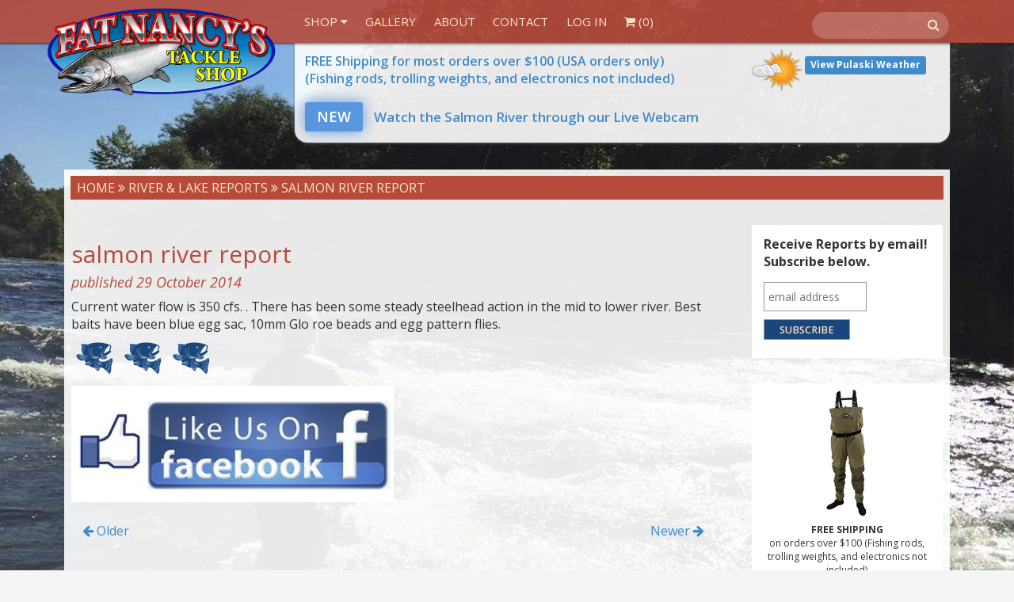

--- FILE ---
content_type: text/html; charset=utf-8
request_url: https://fatnancystackle.com/blogs/river-report/15601129-salmon-river-report
body_size: 18219
content:
<!DOCTYPE html>
<html lang="en" prefix="og: http://ogp.me/ns#">
<head>


<script>(function(w,d,s,l,i){w[l]=w[l]||[];w[l].push({'gtm.start':
new Date().getTime(),event:'gtm.js'});var f=d.getElementsByTagName(s)[0],
j=d.createElement(s),dl=l!='dataLayer'?'&l='+l:'';j.async=true;j.src=
'https://www.googletagmanager.com/gtm.js?id='+i+dl;f.parentNode.insertBefore(j,f);
})(window,document,'script','dataLayer','GTM-M3JLXJS');</script>
<!-- Google tag (gtag.js) -->
<script async src="https://www.googletagmanager.com/gtag/js?id=G-34XKVH71Y0"></script>
<script>
  window.dataLayer = window.dataLayer || [];
  function gtag(){dataLayer.push(arguments);}
  gtag('js', new Date());

  gtag('config', 'G-34XKVH71Y0');
</script>
  <script async src="https://pagead2.googlesyndication.com/pagead/js/adsbygoogle.js?client=ca-pub-5670354715228257" crossorigin="anonymous"></script>
  <meta charset="utf-8">
  <meta name="google-site-verification" content="SfemVNNlO5udn6QxqTn_Qqalv-wMxkmEVLSI_WM16U4" />
  <meta name="viewport" content="width=device-width, initial-scale=1.0">
  <meta name="author" content="Fat Nancy&#39;s Tackle Shop">

  


  <link rel="apple-touch-icon" sizes="57x57" href="//fatnancystackle.com/cdn/shop/t/35/assets/apple-touch-icon-57x57.png?v=18359252710273668931716912610">
<link rel="apple-touch-icon" sizes="114x114" href="//fatnancystackle.com/cdn/shop/t/35/assets/apple-touch-icon-114x114.png?v=179353895988179661401716912610">
<link rel="apple-touch-icon" sizes="72x72" href="//fatnancystackle.com/cdn/shop/t/35/assets/apple-touch-icon-72x72.png?v=108585717239213280081716912610">
<link rel="apple-touch-icon" sizes="144x144" href="//fatnancystackle.com/cdn/shop/t/35/assets/apple-touch-icon-144x144.png?v=139770609767793844731716912610">
<link rel="apple-touch-icon" sizes="60x60" href="//fatnancystackle.com/cdn/shop/t/35/assets/apple-touch-icon-60x60.png?v=178445539540448010491716912610">
<link rel="apple-touch-icon" sizes="120x120" href="//fatnancystackle.com/cdn/shop/t/35/assets/apple-touch-icon-120x120.png?v=181354530048975551911716912610">
<link rel="apple-touch-icon" sizes="76x76" href="//fatnancystackle.com/cdn/shop/t/35/assets/apple-touch-icon-76x76.png?v=116925578861929427751716912610">
<link rel="apple-touch-icon" sizes="152x152" href="//fatnancystackle.com/cdn/shop/t/35/assets/apple-touch-icon-152x152.png?v=159266299200975207461716912610">
<link rel="icon" type="image/png" href="//fatnancystackle.com/cdn/shop/t/35/assets/favicon-196x196.png?v=126361315684402644521716912610" sizes="196x196">
<link rel="icon" type="image/png" href="//fatnancystackle.com/cdn/shop/t/35/assets/favicon-160x160.png?v=90339998717053210591716912610" sizes="160x160">
<link rel="icon" type="image/png" href="//fatnancystackle.com/cdn/shop/t/35/assets/favicon-96x96.png?v=83042416107270008021716912610" sizes="96x96">
<link rel="icon" type="image/png" href="//fatnancystackle.com/cdn/shop/t/35/assets/favicon-16x16.png?v=98501029371508053151716912610" sizes="16x16">
<link rel="icon" type="image/png" href="//fatnancystackle.com/cdn/shop/t/35/assets/favicon-32x32.png?v=55101084617738906231716912610" sizes="32x32">
<meta name="msapplication-TileColor" content="#ffffff">
<meta name="msapplication-TileImage" content="//fatnancystackle.com/cdn/shop/t/35/assets/mstile-144x144.png?v=128299739838753930411716912610">
  <!-- Bootstrap Core CSS -->
  <link href="//fatnancystackle.com/cdn/shop/t/35/assets/css-bootstrap-min.css?v=65856731416944377841716912610" rel="stylesheet">
  <link href="//fatnancystackle.com/cdn/shop/t/35/assets/font-awesome.min.css?v=115556826178474109261716912610" rel="stylesheet">
  <link href="//fatnancystackle.com/cdn/shop/t/35/assets/css-bs4sf.css?v=99040560672694217921769187772" rel="stylesheet">
  <link href="//fatnancystackle.com/cdn/shop/t/35/assets/custom-styles.css?v=84371117586655042441769187771" rel="stylesheet">
  <link href="//fatnancystackle.com/cdn/shop/t/35/assets/magnific-popup.css?v=35718351722998551711716912610" rel="stylesheet">
  
  <!-- HTML5 shim and Respond.js support for HTML5 elements and media queries -->
  <!--[if lt IE 9]>
    <script src="//fatnancystackle.com/cdn/shop/t/35/assets/js-html5shiv-min.js?v=150436513133007297141716912610"></script>
    <script src="//fatnancystackle.com/cdn/shop/t/35/assets/js-respond-min.js?v=151478141968770599931716912610"></script>
    <link href="//fatnancystackle.com/cdn/shop/t/35/assets/respond-proxy.html" id="respond-proxy" rel="respond-proxy" />
    
    <link href="https://fatnancystackle.com/search?q=655d705e2fb80f9478f4ee9e14c73664" id="respond-redirect" rel="respond-redirect" />
    <script src="https://fatnancystackle.com/search?q=655d705e2fb80f9478f4ee9e14c73664" type="text/javascript"></script>
  <![endif]-->
  
  
  <!-- Google Fonts -->  
  <link href='https://fonts.googleapis.com/css?family=Open+Sans:400,400italic,700,700italic,600' rel='stylesheet' type='text/css'>
  
  
  <script src="//fatnancystackle.com/cdn/shop/t/35/assets/js-jquery-min.js?v=91365940753195949681716912610" type="text/javascript"></script>
  
  

  <script>window.performance && window.performance.mark && window.performance.mark('shopify.content_for_header.start');</script><meta name="google-site-verification" content="I_sufBA28KUHcuqPt58rOcs6AEK1K-VAD-n32hRyEwY">
<meta name="facebook-domain-verification" content="hrxrcbm2o09593lj2p5nz4gllls8n3">
<meta name="facebook-domain-verification" content="xoh2hfftm6dzkpxh7p8qx077xd5icx">
<meta name="facebook-domain-verification" content="e2dbjdfxy4b6k4afqec0dgzbs0cwam">
<meta name="facebook-domain-verification" content="hrxrcbm2o09593lj2p5nz4gllls8n3">
<meta id="shopify-digital-wallet" name="shopify-digital-wallet" content="/3217745/digital_wallets/dialog">
<meta name="shopify-checkout-api-token" content="11748de91a0ba96416ecaf02dae788c8">
<meta id="in-context-paypal-metadata" data-shop-id="3217745" data-venmo-supported="true" data-environment="production" data-locale="en_US" data-paypal-v4="true" data-currency="USD">
<link rel="alternate" type="application/atom+xml" title="Feed" href="/blogs/river-report.atom" />
<script async="async" src="/checkouts/internal/preloads.js?locale=en-US"></script>
<script id="shopify-features" type="application/json">{"accessToken":"11748de91a0ba96416ecaf02dae788c8","betas":["rich-media-storefront-analytics"],"domain":"fatnancystackle.com","predictiveSearch":true,"shopId":3217745,"locale":"en"}</script>
<script>var Shopify = Shopify || {};
Shopify.shop = "fatnancytackle.myshopify.com";
Shopify.locale = "en";
Shopify.currency = {"active":"USD","rate":"1.0"};
Shopify.country = "US";
Shopify.theme = {"name":"5\/24 - Updated Contact Form","id":126626922539,"schema_name":null,"schema_version":null,"theme_store_id":null,"role":"main"};
Shopify.theme.handle = "null";
Shopify.theme.style = {"id":null,"handle":null};
Shopify.cdnHost = "fatnancystackle.com/cdn";
Shopify.routes = Shopify.routes || {};
Shopify.routes.root = "/";</script>
<script type="module">!function(o){(o.Shopify=o.Shopify||{}).modules=!0}(window);</script>
<script>!function(o){function n(){var o=[];function n(){o.push(Array.prototype.slice.apply(arguments))}return n.q=o,n}var t=o.Shopify=o.Shopify||{};t.loadFeatures=n(),t.autoloadFeatures=n()}(window);</script>
<script id="shop-js-analytics" type="application/json">{"pageType":"article"}</script>
<script defer="defer" async type="module" src="//fatnancystackle.com/cdn/shopifycloud/shop-js/modules/v2/client.init-shop-cart-sync_BN7fPSNr.en.esm.js"></script>
<script defer="defer" async type="module" src="//fatnancystackle.com/cdn/shopifycloud/shop-js/modules/v2/chunk.common_Cbph3Kss.esm.js"></script>
<script defer="defer" async type="module" src="//fatnancystackle.com/cdn/shopifycloud/shop-js/modules/v2/chunk.modal_DKumMAJ1.esm.js"></script>
<script type="module">
  await import("//fatnancystackle.com/cdn/shopifycloud/shop-js/modules/v2/client.init-shop-cart-sync_BN7fPSNr.en.esm.js");
await import("//fatnancystackle.com/cdn/shopifycloud/shop-js/modules/v2/chunk.common_Cbph3Kss.esm.js");
await import("//fatnancystackle.com/cdn/shopifycloud/shop-js/modules/v2/chunk.modal_DKumMAJ1.esm.js");

  window.Shopify.SignInWithShop?.initShopCartSync?.({"fedCMEnabled":true,"windoidEnabled":true});

</script>
<script id="__st">var __st={"a":3217745,"offset":-18000,"reqid":"d990418c-41d4-4a3d-badc-d4597a30421e-1769931623","pageurl":"fatnancystackle.com\/blogs\/river-report\/15601129-salmon-river-report","s":"articles-15601129","u":"3cbadfaab343","p":"article","rtyp":"article","rid":15601129};</script>
<script>window.ShopifyPaypalV4VisibilityTracking = true;</script>
<script id="captcha-bootstrap">!function(){'use strict';const t='contact',e='account',n='new_comment',o=[[t,t],['blogs',n],['comments',n],[t,'customer']],c=[[e,'customer_login'],[e,'guest_login'],[e,'recover_customer_password'],[e,'create_customer']],r=t=>t.map((([t,e])=>`form[action*='/${t}']:not([data-nocaptcha='true']) input[name='form_type'][value='${e}']`)).join(','),a=t=>()=>t?[...document.querySelectorAll(t)].map((t=>t.form)):[];function s(){const t=[...o],e=r(t);return a(e)}const i='password',u='form_key',d=['recaptcha-v3-token','g-recaptcha-response','h-captcha-response',i],f=()=>{try{return window.sessionStorage}catch{return}},m='__shopify_v',_=t=>t.elements[u];function p(t,e,n=!1){try{const o=window.sessionStorage,c=JSON.parse(o.getItem(e)),{data:r}=function(t){const{data:e,action:n}=t;return t[m]||n?{data:e,action:n}:{data:t,action:n}}(c);for(const[e,n]of Object.entries(r))t.elements[e]&&(t.elements[e].value=n);n&&o.removeItem(e)}catch(o){console.error('form repopulation failed',{error:o})}}const l='form_type',E='cptcha';function T(t){t.dataset[E]=!0}const w=window,h=w.document,L='Shopify',v='ce_forms',y='captcha';let A=!1;((t,e)=>{const n=(g='f06e6c50-85a8-45c8-87d0-21a2b65856fe',I='https://cdn.shopify.com/shopifycloud/storefront-forms-hcaptcha/ce_storefront_forms_captcha_hcaptcha.v1.5.2.iife.js',D={infoText:'Protected by hCaptcha',privacyText:'Privacy',termsText:'Terms'},(t,e,n)=>{const o=w[L][v],c=o.bindForm;if(c)return c(t,g,e,D).then(n);var r;o.q.push([[t,g,e,D],n]),r=I,A||(h.body.append(Object.assign(h.createElement('script'),{id:'captcha-provider',async:!0,src:r})),A=!0)});var g,I,D;w[L]=w[L]||{},w[L][v]=w[L][v]||{},w[L][v].q=[],w[L][y]=w[L][y]||{},w[L][y].protect=function(t,e){n(t,void 0,e),T(t)},Object.freeze(w[L][y]),function(t,e,n,w,h,L){const[v,y,A,g]=function(t,e,n){const i=e?o:[],u=t?c:[],d=[...i,...u],f=r(d),m=r(i),_=r(d.filter((([t,e])=>n.includes(e))));return[a(f),a(m),a(_),s()]}(w,h,L),I=t=>{const e=t.target;return e instanceof HTMLFormElement?e:e&&e.form},D=t=>v().includes(t);t.addEventListener('submit',(t=>{const e=I(t);if(!e)return;const n=D(e)&&!e.dataset.hcaptchaBound&&!e.dataset.recaptchaBound,o=_(e),c=g().includes(e)&&(!o||!o.value);(n||c)&&t.preventDefault(),c&&!n&&(function(t){try{if(!f())return;!function(t){const e=f();if(!e)return;const n=_(t);if(!n)return;const o=n.value;o&&e.removeItem(o)}(t);const e=Array.from(Array(32),(()=>Math.random().toString(36)[2])).join('');!function(t,e){_(t)||t.append(Object.assign(document.createElement('input'),{type:'hidden',name:u})),t.elements[u].value=e}(t,e),function(t,e){const n=f();if(!n)return;const o=[...t.querySelectorAll(`input[type='${i}']`)].map((({name:t})=>t)),c=[...d,...o],r={};for(const[a,s]of new FormData(t).entries())c.includes(a)||(r[a]=s);n.setItem(e,JSON.stringify({[m]:1,action:t.action,data:r}))}(t,e)}catch(e){console.error('failed to persist form',e)}}(e),e.submit())}));const S=(t,e)=>{t&&!t.dataset[E]&&(n(t,e.some((e=>e===t))),T(t))};for(const o of['focusin','change'])t.addEventListener(o,(t=>{const e=I(t);D(e)&&S(e,y())}));const B=e.get('form_key'),M=e.get(l),P=B&&M;t.addEventListener('DOMContentLoaded',(()=>{const t=y();if(P)for(const e of t)e.elements[l].value===M&&p(e,B);[...new Set([...A(),...v().filter((t=>'true'===t.dataset.shopifyCaptcha))])].forEach((e=>S(e,t)))}))}(h,new URLSearchParams(w.location.search),n,t,e,['guest_login'])})(!0,!0)}();</script>
<script integrity="sha256-4kQ18oKyAcykRKYeNunJcIwy7WH5gtpwJnB7kiuLZ1E=" data-source-attribution="shopify.loadfeatures" defer="defer" src="//fatnancystackle.com/cdn/shopifycloud/storefront/assets/storefront/load_feature-a0a9edcb.js" crossorigin="anonymous"></script>
<script data-source-attribution="shopify.dynamic_checkout.dynamic.init">var Shopify=Shopify||{};Shopify.PaymentButton=Shopify.PaymentButton||{isStorefrontPortableWallets:!0,init:function(){window.Shopify.PaymentButton.init=function(){};var t=document.createElement("script");t.src="https://fatnancystackle.com/cdn/shopifycloud/portable-wallets/latest/portable-wallets.en.js",t.type="module",document.head.appendChild(t)}};
</script>
<script data-source-attribution="shopify.dynamic_checkout.buyer_consent">
  function portableWalletsHideBuyerConsent(e){var t=document.getElementById("shopify-buyer-consent"),n=document.getElementById("shopify-subscription-policy-button");t&&n&&(t.classList.add("hidden"),t.setAttribute("aria-hidden","true"),n.removeEventListener("click",e))}function portableWalletsShowBuyerConsent(e){var t=document.getElementById("shopify-buyer-consent"),n=document.getElementById("shopify-subscription-policy-button");t&&n&&(t.classList.remove("hidden"),t.removeAttribute("aria-hidden"),n.addEventListener("click",e))}window.Shopify?.PaymentButton&&(window.Shopify.PaymentButton.hideBuyerConsent=portableWalletsHideBuyerConsent,window.Shopify.PaymentButton.showBuyerConsent=portableWalletsShowBuyerConsent);
</script>
<script data-source-attribution="shopify.dynamic_checkout.cart.bootstrap">document.addEventListener("DOMContentLoaded",(function(){function t(){return document.querySelector("shopify-accelerated-checkout-cart, shopify-accelerated-checkout")}if(t())Shopify.PaymentButton.init();else{new MutationObserver((function(e,n){t()&&(Shopify.PaymentButton.init(),n.disconnect())})).observe(document.body,{childList:!0,subtree:!0})}}));
</script>
<link id="shopify-accelerated-checkout-styles" rel="stylesheet" media="screen" href="https://fatnancystackle.com/cdn/shopifycloud/portable-wallets/latest/accelerated-checkout-backwards-compat.css" crossorigin="anonymous">
<style id="shopify-accelerated-checkout-cart">
        #shopify-buyer-consent {
  margin-top: 1em;
  display: inline-block;
  width: 100%;
}

#shopify-buyer-consent.hidden {
  display: none;
}

#shopify-subscription-policy-button {
  background: none;
  border: none;
  padding: 0;
  text-decoration: underline;
  font-size: inherit;
  cursor: pointer;
}

#shopify-subscription-policy-button::before {
  box-shadow: none;
}

      </style>

<script>window.performance && window.performance.mark && window.performance.mark('shopify.content_for_header.end');</script>

  <!-- Include Main SEO Tags -->
  
<title>
salmon river report &ndash; Fat Nancy&#39;s Tackle Shop
</title>

<meta name="description" content="Current water flow is 350 cfs. . There has been some steady steelhead action in the mid to lower river. Best baits have been blue egg sac, 10mm Glo roe beads and egg pattern flies." />

<link rel="canonical" href="https://fatnancystackle.com/blogs/river-report/15601129-salmon-river-report" />


  <!-- Include Open Graph Meta Tags -->
  

  <meta property="og:type" content="article" />
  <meta property="og:url" content="https://fatnancystackle.com/blogs/river-report/15601129-salmon-river-report" />
  <meta property="og:title" content="salmon river report" />
  <meta property="og:description" content="Current water flow is 350 cfs. . There has been some steady steelhead action in the mid to lower river. Best baits have been blue egg sac, 10mm Glo roe beads and egg pattern flies." />
  <meta property="article:published_time" content="2014-10-29T11:29:00Z" />
  
  <meta property="article:tag" content="1 Fish" />
  
  <meta property="article:tag" content="2 Fish" />
  
  <meta property="article:tag" content="3 Fish" />
  
  

<meta property="og:site_name" content="Fat Nancy&#39;s Tackle Shop" />


  <!-- Conditionally include Shopify's required customer Javascript on customer pages. -->
  <!-- Needs to be in the head because Shopify's code assumes it's available in the body. -->
  

 

	
    

  
  <!--MAilchimp signup form--->
  <link href="//cdn-images.mailchimp.com/embedcode/slim-081711.css" rel="stylesheet" type="text/css">
<style type="text/css">
  #mc_embed_signup{background:none; text-align: right; clear:left; font:14px Helvetica,Arial,sans-serif; }
	/* Add your own MailChimp form style overrides in your site stylesheet or in this style block.
	   We recommend moving this block and the preceding CSS link to the HEAD of your HTML file. */
  
</style>

  
<!-- Added by Yahoo Commerce Central. DO NOT REMOVE/EDIT -->
<meta name="google-site-verification" content="MfT3T1u_VHbY1QHrfhk7aNQVANybsbfsTA2QIT_5o2s" />
<script type="text/javascript">
(function (d, w) {
  var x = d.getElementsByTagName('SCRIPT')[0], g = d.createElement('SCRIPT'); 
  g.type = 'text/javascript';
  g.async = true;
  g.src = ('https:' == d.location.protocol ? 'https://ssl' : 'http://www') + '.google-analytics.com/ga.js';
  x.parentNode.insertBefore(g, x);
}(document, window));
</script>
<!-- End of addition by Yahoo Commerce Central. DO NOT REMOVE/EDIT -->
  
<!-- Crazy Egg Recording Code 9/20/2017 Remove by 10/2/2017 -->
<script type="text/javascript">
setTimeout(function(){var a=document.createElement("script");
var b=document.getElementsByTagName("script")[0];
a.src=document.location.protocol+"//script.crazyegg.com/pages/scripts/0024/4412.js";
a.async=true;a.type="text/javascript";b.parentNode.insertBefore(a,b)}, 1);
</script>
<!---end of crazy egg recording code--->
<script src="//staticxx.s3.amazonaws.com/aio_stats_lib_v1.min.js?v=1.0"></script>
  
<!--- SALMON RIVER LIVE STREAM PAGE CUSTOM CSS -->



<!--- END SALMON RIVER LIVE STREAM PAGE CUSTOM CSS --->  
<meta property="og:image" content="https://cdn.shopify.com/s/files/1/0321/7745/files/logo_navbar_image_f2a28056-aa9c-429f-8da2-81d506addb1b.png?height=628&pad_color=fff&v=1613158517&width=1200" />
<meta property="og:image:secure_url" content="https://cdn.shopify.com/s/files/1/0321/7745/files/logo_navbar_image_f2a28056-aa9c-429f-8da2-81d506addb1b.png?height=628&pad_color=fff&v=1613158517&width=1200" />
<meta property="og:image:width" content="1200" />
<meta property="og:image:height" content="628" />
<link href="https://monorail-edge.shopifysvc.com" rel="dns-prefetch">
<script>(function(){if ("sendBeacon" in navigator && "performance" in window) {try {var session_token_from_headers = performance.getEntriesByType('navigation')[0].serverTiming.find(x => x.name == '_s').description;} catch {var session_token_from_headers = undefined;}var session_cookie_matches = document.cookie.match(/_shopify_s=([^;]*)/);var session_token_from_cookie = session_cookie_matches && session_cookie_matches.length === 2 ? session_cookie_matches[1] : "";var session_token = session_token_from_headers || session_token_from_cookie || "";function handle_abandonment_event(e) {var entries = performance.getEntries().filter(function(entry) {return /monorail-edge.shopifysvc.com/.test(entry.name);});if (!window.abandonment_tracked && entries.length === 0) {window.abandonment_tracked = true;var currentMs = Date.now();var navigation_start = performance.timing.navigationStart;var payload = {shop_id: 3217745,url: window.location.href,navigation_start,duration: currentMs - navigation_start,session_token,page_type: "article"};window.navigator.sendBeacon("https://monorail-edge.shopifysvc.com/v1/produce", JSON.stringify({schema_id: "online_store_buyer_site_abandonment/1.1",payload: payload,metadata: {event_created_at_ms: currentMs,event_sent_at_ms: currentMs}}));}}window.addEventListener('pagehide', handle_abandonment_event);}}());</script>
<script id="web-pixels-manager-setup">(function e(e,d,r,n,o){if(void 0===o&&(o={}),!Boolean(null===(a=null===(i=window.Shopify)||void 0===i?void 0:i.analytics)||void 0===a?void 0:a.replayQueue)){var i,a;window.Shopify=window.Shopify||{};var t=window.Shopify;t.analytics=t.analytics||{};var s=t.analytics;s.replayQueue=[],s.publish=function(e,d,r){return s.replayQueue.push([e,d,r]),!0};try{self.performance.mark("wpm:start")}catch(e){}var l=function(){var e={modern:/Edge?\/(1{2}[4-9]|1[2-9]\d|[2-9]\d{2}|\d{4,})\.\d+(\.\d+|)|Firefox\/(1{2}[4-9]|1[2-9]\d|[2-9]\d{2}|\d{4,})\.\d+(\.\d+|)|Chrom(ium|e)\/(9{2}|\d{3,})\.\d+(\.\d+|)|(Maci|X1{2}).+ Version\/(15\.\d+|(1[6-9]|[2-9]\d|\d{3,})\.\d+)([,.]\d+|)( \(\w+\)|)( Mobile\/\w+|) Safari\/|Chrome.+OPR\/(9{2}|\d{3,})\.\d+\.\d+|(CPU[ +]OS|iPhone[ +]OS|CPU[ +]iPhone|CPU IPhone OS|CPU iPad OS)[ +]+(15[._]\d+|(1[6-9]|[2-9]\d|\d{3,})[._]\d+)([._]\d+|)|Android:?[ /-](13[3-9]|1[4-9]\d|[2-9]\d{2}|\d{4,})(\.\d+|)(\.\d+|)|Android.+Firefox\/(13[5-9]|1[4-9]\d|[2-9]\d{2}|\d{4,})\.\d+(\.\d+|)|Android.+Chrom(ium|e)\/(13[3-9]|1[4-9]\d|[2-9]\d{2}|\d{4,})\.\d+(\.\d+|)|SamsungBrowser\/([2-9]\d|\d{3,})\.\d+/,legacy:/Edge?\/(1[6-9]|[2-9]\d|\d{3,})\.\d+(\.\d+|)|Firefox\/(5[4-9]|[6-9]\d|\d{3,})\.\d+(\.\d+|)|Chrom(ium|e)\/(5[1-9]|[6-9]\d|\d{3,})\.\d+(\.\d+|)([\d.]+$|.*Safari\/(?![\d.]+ Edge\/[\d.]+$))|(Maci|X1{2}).+ Version\/(10\.\d+|(1[1-9]|[2-9]\d|\d{3,})\.\d+)([,.]\d+|)( \(\w+\)|)( Mobile\/\w+|) Safari\/|Chrome.+OPR\/(3[89]|[4-9]\d|\d{3,})\.\d+\.\d+|(CPU[ +]OS|iPhone[ +]OS|CPU[ +]iPhone|CPU IPhone OS|CPU iPad OS)[ +]+(10[._]\d+|(1[1-9]|[2-9]\d|\d{3,})[._]\d+)([._]\d+|)|Android:?[ /-](13[3-9]|1[4-9]\d|[2-9]\d{2}|\d{4,})(\.\d+|)(\.\d+|)|Mobile Safari.+OPR\/([89]\d|\d{3,})\.\d+\.\d+|Android.+Firefox\/(13[5-9]|1[4-9]\d|[2-9]\d{2}|\d{4,})\.\d+(\.\d+|)|Android.+Chrom(ium|e)\/(13[3-9]|1[4-9]\d|[2-9]\d{2}|\d{4,})\.\d+(\.\d+|)|Android.+(UC? ?Browser|UCWEB|U3)[ /]?(15\.([5-9]|\d{2,})|(1[6-9]|[2-9]\d|\d{3,})\.\d+)\.\d+|SamsungBrowser\/(5\.\d+|([6-9]|\d{2,})\.\d+)|Android.+MQ{2}Browser\/(14(\.(9|\d{2,})|)|(1[5-9]|[2-9]\d|\d{3,})(\.\d+|))(\.\d+|)|K[Aa][Ii]OS\/(3\.\d+|([4-9]|\d{2,})\.\d+)(\.\d+|)/},d=e.modern,r=e.legacy,n=navigator.userAgent;return n.match(d)?"modern":n.match(r)?"legacy":"unknown"}(),u="modern"===l?"modern":"legacy",c=(null!=n?n:{modern:"",legacy:""})[u],f=function(e){return[e.baseUrl,"/wpm","/b",e.hashVersion,"modern"===e.buildTarget?"m":"l",".js"].join("")}({baseUrl:d,hashVersion:r,buildTarget:u}),m=function(e){var d=e.version,r=e.bundleTarget,n=e.surface,o=e.pageUrl,i=e.monorailEndpoint;return{emit:function(e){var a=e.status,t=e.errorMsg,s=(new Date).getTime(),l=JSON.stringify({metadata:{event_sent_at_ms:s},events:[{schema_id:"web_pixels_manager_load/3.1",payload:{version:d,bundle_target:r,page_url:o,status:a,surface:n,error_msg:t},metadata:{event_created_at_ms:s}}]});if(!i)return console&&console.warn&&console.warn("[Web Pixels Manager] No Monorail endpoint provided, skipping logging."),!1;try{return self.navigator.sendBeacon.bind(self.navigator)(i,l)}catch(e){}var u=new XMLHttpRequest;try{return u.open("POST",i,!0),u.setRequestHeader("Content-Type","text/plain"),u.send(l),!0}catch(e){return console&&console.warn&&console.warn("[Web Pixels Manager] Got an unhandled error while logging to Monorail."),!1}}}}({version:r,bundleTarget:l,surface:e.surface,pageUrl:self.location.href,monorailEndpoint:e.monorailEndpoint});try{o.browserTarget=l,function(e){var d=e.src,r=e.async,n=void 0===r||r,o=e.onload,i=e.onerror,a=e.sri,t=e.scriptDataAttributes,s=void 0===t?{}:t,l=document.createElement("script"),u=document.querySelector("head"),c=document.querySelector("body");if(l.async=n,l.src=d,a&&(l.integrity=a,l.crossOrigin="anonymous"),s)for(var f in s)if(Object.prototype.hasOwnProperty.call(s,f))try{l.dataset[f]=s[f]}catch(e){}if(o&&l.addEventListener("load",o),i&&l.addEventListener("error",i),u)u.appendChild(l);else{if(!c)throw new Error("Did not find a head or body element to append the script");c.appendChild(l)}}({src:f,async:!0,onload:function(){if(!function(){var e,d;return Boolean(null===(d=null===(e=window.Shopify)||void 0===e?void 0:e.analytics)||void 0===d?void 0:d.initialized)}()){var d=window.webPixelsManager.init(e)||void 0;if(d){var r=window.Shopify.analytics;r.replayQueue.forEach((function(e){var r=e[0],n=e[1],o=e[2];d.publishCustomEvent(r,n,o)})),r.replayQueue=[],r.publish=d.publishCustomEvent,r.visitor=d.visitor,r.initialized=!0}}},onerror:function(){return m.emit({status:"failed",errorMsg:"".concat(f," has failed to load")})},sri:function(e){var d=/^sha384-[A-Za-z0-9+/=]+$/;return"string"==typeof e&&d.test(e)}(c)?c:"",scriptDataAttributes:o}),m.emit({status:"loading"})}catch(e){m.emit({status:"failed",errorMsg:(null==e?void 0:e.message)||"Unknown error"})}}})({shopId: 3217745,storefrontBaseUrl: "https://fatnancystackle.com",extensionsBaseUrl: "https://extensions.shopifycdn.com/cdn/shopifycloud/web-pixels-manager",monorailEndpoint: "https://monorail-edge.shopifysvc.com/unstable/produce_batch",surface: "storefront-renderer",enabledBetaFlags: ["2dca8a86"],webPixelsConfigList: [{"id":"255164459","configuration":"{\"config\":\"{\\\"pixel_id\\\":\\\"AW-622074879\\\",\\\"target_country\\\":\\\"US\\\",\\\"gtag_events\\\":[{\\\"type\\\":\\\"begin_checkout\\\",\\\"action_label\\\":\\\"AW-622074879\\\/xjOLCKvVytQBEP-30KgC\\\"},{\\\"type\\\":\\\"search\\\",\\\"action_label\\\":\\\"AW-622074879\\\/FQYoCK7VytQBEP-30KgC\\\"},{\\\"type\\\":\\\"view_item\\\",\\\"action_label\\\":[\\\"AW-622074879\\\/NO0sCK3UytQBEP-30KgC\\\",\\\"MC-W9YE3B8588\\\"]},{\\\"type\\\":\\\"purchase\\\",\\\"action_label\\\":[\\\"AW-622074879\\\/eSO8CKrUytQBEP-30KgC\\\",\\\"MC-W9YE3B8588\\\"]},{\\\"type\\\":\\\"page_view\\\",\\\"action_label\\\":[\\\"AW-622074879\\\/A9hsCKfUytQBEP-30KgC\\\",\\\"MC-W9YE3B8588\\\"]},{\\\"type\\\":\\\"add_payment_info\\\",\\\"action_label\\\":\\\"AW-622074879\\\/iewzCLHVytQBEP-30KgC\\\"},{\\\"type\\\":\\\"add_to_cart\\\",\\\"action_label\\\":\\\"AW-622074879\\\/OAAdCKjVytQBEP-30KgC\\\"}],\\\"enable_monitoring_mode\\\":false}\"}","eventPayloadVersion":"v1","runtimeContext":"OPEN","scriptVersion":"b2a88bafab3e21179ed38636efcd8a93","type":"APP","apiClientId":1780363,"privacyPurposes":[],"dataSharingAdjustments":{"protectedCustomerApprovalScopes":["read_customer_address","read_customer_email","read_customer_name","read_customer_personal_data","read_customer_phone"]}},{"id":"79527979","configuration":"{\"pixel_id\":\"236754638102151\",\"pixel_type\":\"facebook_pixel\",\"metaapp_system_user_token\":\"-\"}","eventPayloadVersion":"v1","runtimeContext":"OPEN","scriptVersion":"ca16bc87fe92b6042fbaa3acc2fbdaa6","type":"APP","apiClientId":2329312,"privacyPurposes":["ANALYTICS","MARKETING","SALE_OF_DATA"],"dataSharingAdjustments":{"protectedCustomerApprovalScopes":["read_customer_address","read_customer_email","read_customer_name","read_customer_personal_data","read_customer_phone"]}},{"id":"32768043","eventPayloadVersion":"v1","runtimeContext":"LAX","scriptVersion":"1","type":"CUSTOM","privacyPurposes":["MARKETING"],"name":"Meta pixel (migrated)"},{"id":"shopify-app-pixel","configuration":"{}","eventPayloadVersion":"v1","runtimeContext":"STRICT","scriptVersion":"0450","apiClientId":"shopify-pixel","type":"APP","privacyPurposes":["ANALYTICS","MARKETING"]},{"id":"shopify-custom-pixel","eventPayloadVersion":"v1","runtimeContext":"LAX","scriptVersion":"0450","apiClientId":"shopify-pixel","type":"CUSTOM","privacyPurposes":["ANALYTICS","MARKETING"]}],isMerchantRequest: false,initData: {"shop":{"name":"Fat Nancy's Tackle Shop","paymentSettings":{"currencyCode":"USD"},"myshopifyDomain":"fatnancytackle.myshopify.com","countryCode":"US","storefrontUrl":"https:\/\/fatnancystackle.com"},"customer":null,"cart":null,"checkout":null,"productVariants":[],"purchasingCompany":null},},"https://fatnancystackle.com/cdn","1d2a099fw23dfb22ep557258f5m7a2edbae",{"modern":"","legacy":""},{"shopId":"3217745","storefrontBaseUrl":"https:\/\/fatnancystackle.com","extensionBaseUrl":"https:\/\/extensions.shopifycdn.com\/cdn\/shopifycloud\/web-pixels-manager","surface":"storefront-renderer","enabledBetaFlags":"[\"2dca8a86\"]","isMerchantRequest":"false","hashVersion":"1d2a099fw23dfb22ep557258f5m7a2edbae","publish":"custom","events":"[[\"page_viewed\",{}]]"});</script><script>
  window.ShopifyAnalytics = window.ShopifyAnalytics || {};
  window.ShopifyAnalytics.meta = window.ShopifyAnalytics.meta || {};
  window.ShopifyAnalytics.meta.currency = 'USD';
  var meta = {"page":{"pageType":"article","resourceType":"article","resourceId":15601129,"requestId":"d990418c-41d4-4a3d-badc-d4597a30421e-1769931623"}};
  for (var attr in meta) {
    window.ShopifyAnalytics.meta[attr] = meta[attr];
  }
</script>
<script class="analytics">
  (function () {
    var customDocumentWrite = function(content) {
      var jquery = null;

      if (window.jQuery) {
        jquery = window.jQuery;
      } else if (window.Checkout && window.Checkout.$) {
        jquery = window.Checkout.$;
      }

      if (jquery) {
        jquery('body').append(content);
      }
    };

    var hasLoggedConversion = function(token) {
      if (token) {
        return document.cookie.indexOf('loggedConversion=' + token) !== -1;
      }
      return false;
    }

    var setCookieIfConversion = function(token) {
      if (token) {
        var twoMonthsFromNow = new Date(Date.now());
        twoMonthsFromNow.setMonth(twoMonthsFromNow.getMonth() + 2);

        document.cookie = 'loggedConversion=' + token + '; expires=' + twoMonthsFromNow;
      }
    }

    var trekkie = window.ShopifyAnalytics.lib = window.trekkie = window.trekkie || [];
    if (trekkie.integrations) {
      return;
    }
    trekkie.methods = [
      'identify',
      'page',
      'ready',
      'track',
      'trackForm',
      'trackLink'
    ];
    trekkie.factory = function(method) {
      return function() {
        var args = Array.prototype.slice.call(arguments);
        args.unshift(method);
        trekkie.push(args);
        return trekkie;
      };
    };
    for (var i = 0; i < trekkie.methods.length; i++) {
      var key = trekkie.methods[i];
      trekkie[key] = trekkie.factory(key);
    }
    trekkie.load = function(config) {
      trekkie.config = config || {};
      trekkie.config.initialDocumentCookie = document.cookie;
      var first = document.getElementsByTagName('script')[0];
      var script = document.createElement('script');
      script.type = 'text/javascript';
      script.onerror = function(e) {
        var scriptFallback = document.createElement('script');
        scriptFallback.type = 'text/javascript';
        scriptFallback.onerror = function(error) {
                var Monorail = {
      produce: function produce(monorailDomain, schemaId, payload) {
        var currentMs = new Date().getTime();
        var event = {
          schema_id: schemaId,
          payload: payload,
          metadata: {
            event_created_at_ms: currentMs,
            event_sent_at_ms: currentMs
          }
        };
        return Monorail.sendRequest("https://" + monorailDomain + "/v1/produce", JSON.stringify(event));
      },
      sendRequest: function sendRequest(endpointUrl, payload) {
        // Try the sendBeacon API
        if (window && window.navigator && typeof window.navigator.sendBeacon === 'function' && typeof window.Blob === 'function' && !Monorail.isIos12()) {
          var blobData = new window.Blob([payload], {
            type: 'text/plain'
          });

          if (window.navigator.sendBeacon(endpointUrl, blobData)) {
            return true;
          } // sendBeacon was not successful

        } // XHR beacon

        var xhr = new XMLHttpRequest();

        try {
          xhr.open('POST', endpointUrl);
          xhr.setRequestHeader('Content-Type', 'text/plain');
          xhr.send(payload);
        } catch (e) {
          console.log(e);
        }

        return false;
      },
      isIos12: function isIos12() {
        return window.navigator.userAgent.lastIndexOf('iPhone; CPU iPhone OS 12_') !== -1 || window.navigator.userAgent.lastIndexOf('iPad; CPU OS 12_') !== -1;
      }
    };
    Monorail.produce('monorail-edge.shopifysvc.com',
      'trekkie_storefront_load_errors/1.1',
      {shop_id: 3217745,
      theme_id: 126626922539,
      app_name: "storefront",
      context_url: window.location.href,
      source_url: "//fatnancystackle.com/cdn/s/trekkie.storefront.c59ea00e0474b293ae6629561379568a2d7c4bba.min.js"});

        };
        scriptFallback.async = true;
        scriptFallback.src = '//fatnancystackle.com/cdn/s/trekkie.storefront.c59ea00e0474b293ae6629561379568a2d7c4bba.min.js';
        first.parentNode.insertBefore(scriptFallback, first);
      };
      script.async = true;
      script.src = '//fatnancystackle.com/cdn/s/trekkie.storefront.c59ea00e0474b293ae6629561379568a2d7c4bba.min.js';
      first.parentNode.insertBefore(script, first);
    };
    trekkie.load(
      {"Trekkie":{"appName":"storefront","development":false,"defaultAttributes":{"shopId":3217745,"isMerchantRequest":null,"themeId":126626922539,"themeCityHash":"12813520461660498630","contentLanguage":"en","currency":"USD","eventMetadataId":"b93d66ce-0d7b-4100-a8e5-279537fc6783"},"isServerSideCookieWritingEnabled":true,"monorailRegion":"shop_domain","enabledBetaFlags":["65f19447","b5387b81"]},"Session Attribution":{},"S2S":{"facebookCapiEnabled":true,"source":"trekkie-storefront-renderer","apiClientId":580111}}
    );

    var loaded = false;
    trekkie.ready(function() {
      if (loaded) return;
      loaded = true;

      window.ShopifyAnalytics.lib = window.trekkie;

      var originalDocumentWrite = document.write;
      document.write = customDocumentWrite;
      try { window.ShopifyAnalytics.merchantGoogleAnalytics.call(this); } catch(error) {};
      document.write = originalDocumentWrite;

      window.ShopifyAnalytics.lib.page(null,{"pageType":"article","resourceType":"article","resourceId":15601129,"requestId":"d990418c-41d4-4a3d-badc-d4597a30421e-1769931623","shopifyEmitted":true});

      var match = window.location.pathname.match(/checkouts\/(.+)\/(thank_you|post_purchase)/)
      var token = match? match[1]: undefined;
      if (!hasLoggedConversion(token)) {
        setCookieIfConversion(token);
        
      }
    });


        var eventsListenerScript = document.createElement('script');
        eventsListenerScript.async = true;
        eventsListenerScript.src = "//fatnancystackle.com/cdn/shopifycloud/storefront/assets/shop_events_listener-3da45d37.js";
        document.getElementsByTagName('head')[0].appendChild(eventsListenerScript);

})();</script>
  <script>
  if (!window.ga || (window.ga && typeof window.ga !== 'function')) {
    window.ga = function ga() {
      (window.ga.q = window.ga.q || []).push(arguments);
      if (window.Shopify && window.Shopify.analytics && typeof window.Shopify.analytics.publish === 'function') {
        window.Shopify.analytics.publish("ga_stub_called", {}, {sendTo: "google_osp_migration"});
      }
      console.error("Shopify's Google Analytics stub called with:", Array.from(arguments), "\nSee https://help.shopify.com/manual/promoting-marketing/pixels/pixel-migration#google for more information.");
    };
    if (window.Shopify && window.Shopify.analytics && typeof window.Shopify.analytics.publish === 'function') {
      window.Shopify.analytics.publish("ga_stub_initialized", {}, {sendTo: "google_osp_migration"});
    }
  }
</script>
<script
  defer
  src="https://fatnancystackle.com/cdn/shopifycloud/perf-kit/shopify-perf-kit-3.1.0.min.js"
  data-application="storefront-renderer"
  data-shop-id="3217745"
  data-render-region="gcp-us-central1"
  data-page-type="article"
  data-theme-instance-id="126626922539"
  data-theme-name=""
  data-theme-version=""
  data-monorail-region="shop_domain"
  data-resource-timing-sampling-rate="10"
  data-shs="true"
  data-shs-beacon="true"
  data-shs-export-with-fetch="true"
  data-shs-logs-sample-rate="1"
  data-shs-beacon-endpoint="https://fatnancystackle.com/api/collect"
></script>
</head>
  
  
  <body id="article" class="salmon-river-report">
  
  <!-- Skip navigation (for screen read accessibility) -->
  <a href="#content" class="sr-only">Skip to main content</a>

  <!-- Navbar -->
  <header class="site-header">
  <div class="container">
    <div class="row">
      <!-- Brand / Logo -->
      <div class="mobile-click col-sm-3">
        <a class="mobile-logo" href="//fatnancystackle.com/" title="Fat Nancy&#39;s Tackle Shop">
          <img src="//fatnancystackle.com/cdn/shop/t/35/assets/Fat-Nancys-Logo-white97x33.png?v=54191015298426450261716912610" alt="Fat Nancy&#39;s Tackle Shop" />
        </a>
       <a class="btn btn-fish-report mobile-phone" href="tel:+1-877-801-3474">1-877-801-3474</a>
        <a class="logo" href="//fatnancystackle.com/" title="Fat Nancy&#39;s Tackle Shop">
            
              <img src="https://cdn.shopify.com/s/files/1/0321/7745/files/Fat_Nancy_s_Tackle_Shop_logo.png?v=1632423209" alt="Fat Nancy&#39;s Tackle Shop" />
            
            
          </a>
      </div>
      <div class="col-sm-9">
          <nav class="navbar navbar-default navbar-static-top" role="navigation">
            <div class="news-tab-mobile"><div class="news-tab">
   <div class="mobile-newstab">
    <div>
  

	<form class="form-news-tab homepage-search footer-search" action="/search" role="form">
        	      <div class="input-group mb-0">
                    <input type="search" placeholder="search our inventory" name="q" value="" class="form-control" autocomplete="off">
                   <span class="input-group-btn form-news-tab-btn">
                    <button class="btn" type="submit"><i class="fa fa-search hint"></i></button>
                   </span>
                  </div>
 				<ul class="search-results" style="position: absolute; left: 0px; top: 42px; display: none;"></ul>
  				<ul class="search-results" style="position: absolute; left: 0px; top: 30px; display: none;"></ul>
      </form>
</div>
  <div class="current-event">
    
    
    
    <p class="title"><a href="/blogs/curent-events/free-shipping-for-orders-over-51">FREE Shipping for most orders over $100 (USA orders only) (Fishing rods, trolling weights, and electronics not included)</a></p>
   
    
    
    
    
    
    
    
    
    
    
    
    
    
    
    
    
    
    
    
    
    
    
    
    
    
    
    
    
    
    
    
    
    
    
    
    
    
    
    
    
    
    
    
    
    
    
    
    
    
    
    
    
    
    
    
    
    
    
    
    
    
    
    
    
    
    
    
    
    
<span class="line"></span>   
    
    
    <p class="new"><a href="/blogs/new-features/54105217-fat-nancys-drone-footage" class="btn-xs btn-link">
      <span class="btn-xs btn-info">NEW</span> Salmon River Hotspots Parts 1-18</a></p>
   
    
    
    
    
    
    
    
    
    
    
    

      </div>
  </div>
  
  <div class="mobile-newstab-hide row">
    <div class="col-md-8 col-xs-8">
  <div class="current-event">
    
    
    <p class="title"><a href="/blogs/curent-events/free-shipping-for-orders-over-51">FREE Shipping for most orders over $100 (USA orders only) (Fishing rods, trolling weights, and electronics not included)</a></p>
    
    
    
    
    
    
    
    
    
    
    
    
    
    
    
    
    
    
    
    
    
    
    
    
    
    
    
    
    
    
    
    
    
    
    
    
    
    
    
    
    
    
    
    
    
    
    
    
    
    
    
    
    
    
    
    
    
    
    
    
    
    
    
    
    
    
    
    
    
    
    <span class="line"></span>
    <p class="new"><a href="https://fatnancystackle.com/pages/pages-salmon-river-live-web-stream" target="_blank" title="Salmon River NY Live Webcam webpage by Fat Nancy Tackle Shop">
      <span class="btn-xs btn-info btn-glow">NEW</span> Watch the Salmon River through our Live Webcam</a></p>
      </div>
    </div>
   
    <div class="col-md-4 col-xs-4">
      
      <div class="weather-tablet">
        <a href="/pages/weather-conditions"><img class="pull-left" src="//fatnancystackle.com/cdn/shop/t/35/assets/view-pulaski-weather.png?v=24111108364421155641716912610"></a>
        <p><a href="/pages/weather-conditions"><span class="label label-primary">View Pulaski Weather</span></a></p>
      </div>

    </div>
    
    
</div>
</div></div>
              <div class="navbar-header">
                <!-- Toggle Button for Navbar -->
                <button type="button" class="navbar-toggle" data-toggle="collapse" data-target=".navbar-collapse">
                  <span class="sr-only">Toggle navigation</span>
                  <i class="fa fa-bars"></i>
                </button>
              </div>
              <div class="collapse navbar-collapse">
                <!-- Display linklist selected in theme settings. -->
                
                <ul class="nav navbar-nav">
                  
                  
                  
                  <li class="dropdown">
                    <a href="#" class="dropdown-toggle" data-toggle="dropdown">Shop <i class="fa fa-caret-down"></i></a>
                    <ul class="dropdown-menu">
                      
                      <li><a href="/pages/all-products">All Products</a></li>
                      
                      <li><a href="/collections/featured">Featured Products</a></li>
                      
                      <li><a href="/pages/shop-by-brand">Shop by Brand</a></li>
                      
                      <li><a href="/pages/shop-by-species">Shop by Species</a></li>
                      
                      <li><a href="/pages/shop-by-type-of-fishing">Shop by Type of Fishing</a></li>
                      
                      <li><a href="/pages/shop-by-location">Shop by Fishing Location</a></li>
                      
                      <li><a href="/collections/accessories">Accessories</a></li>
                      
                      <li><a href="/collections/apparel">Apparel</a></li>
                      
                      <li><a href="/collections/decal">Decals</a></li>
                      
                      <li><a href="/collections/electronics">Electronics</a></li>
                      
                      <li><a href="/collections/egg-tying-and-cure">Egg Tying and Cure</a></li>
                      
                      <li><a href="/collections/fishing-line">Fishing Line</a></li>
                      
                      <li><a href="/collections/gift-cards">Gift Cards</a></li>
                      
                      <li><a href="/collections/lures">Lures</a></li>
                      
                      <li><a href="/collections/plastic-bait">Plastic Bait</a></li>
                      
                      <li><a href="/collections/reels">Reels</a></li>
                      
                      <li><a href="/collections/rods">Rods</a></li>
                      
                      <li><a href="/collections/rod-and-reel-combos-1">Rod and Reel Combos</a></li>
                      
                      <li><a href="/collections/terminal-tackle">Terminal Tackle</a></li>
                      
                      <li><a href="/collections/trolling-gear">Trolling Gear</a></li>
                      
                      <li><a href="/collections/wading-products">Wading Products</a></li>
                      
                    </ul>
                  </li>
                  
                  
                  
                  
                  <li><a href="/pages/gallery" title="Gallery">Gallery</a></li>
                  
                  
                  
                  
                  <li><a href="/pages/about-us" title="About">About</a></li>
                  
                  
                  
                  
                  <li><a href="/pages/contact-us" title="Contact">Contact</a></li>
                  
                  
                  
                  
                  <li class="login-nav">
                    <a href="/account/login" id="customer_login_link">Log In</a>
                  </li>
                  
                  
                  <li class="flt-right-2li tab-left">
                    <a href="/cart"><i class="fa fa-shopping-cart"></i> (0)</a>
                  </li>
                  <!--search 768-1200px width-->
                <li class="srch-ico flt-right-2li"><a href="/search" title="Search..."><i class="fa fa-search"></i></a></li>
                </ul>
                
                <form class="navsrch footer-search" action="/search" role="form">
        	      <div class="input-group">
                    <input type="search" name="q" value="" class="form-control">
                   <span class="input-group-btn">
                    <button class="btn" type="submit"><i class="fa fa-search"></i></button>
                   </span>
                  </div>
 				</form>

              </div> 
<div class="news-tab-mobile-display">
  <div class="panel-group" id="accordion">
    <div>
      <div class="panel-heading mobile-dropdown">
        <h4 class="panel-title">
          <a data-toggle="collapse" data-parent="#accordion" href="#collapseOne" class="collapsed">
            <i class="fa fa-angle-double-down"></i>
          </a>
        </h4>
      </div>
    <div id="collapseOne" class="panel-collapse collapse h-0">
      <div>
        <div class="news-tab">
          <div class="mobile-newstab">
            <div>
              <form class="form-news-tab homepage-search footer-search" action="/search" role="form">
        	      <div class="input-group mb-0">
                    <input type="search" placeholder="search our inventory" name="q" value="" class="form-control" autocomplete="off">
                  		 <span class="form-news-tab-btn input-group-btn">
                           <button class="btn" type="submit">
                             <i class="fa fa-search hint"></i>
                           </button>
                         </span>
                  </div>
 				<ul class="search-results" style="position: absolute; left: 0px; top: 42px; display: none;"></ul>
                <ul class="search-results" style="position: absolute; left: 0px; top: 30px; display: none;"></ul>
                <ul class="search-results" style="position: absolute; left: 0px; top: 42px; display: none;"></ul>
                <ul class="search-results" style="position: absolute; left: 0px; top: 30px; display: none;"></ul>
              </form>
			</div>
            <!-- CURRENT EVENTS -->
 		    <div class="current-event">
              
              <p class="title"><a href="https://fatnancystackle.com/pages/pages-salmon-river-live-web-stream"><span class="btn-xs btn-info btn-glow">NEW</span> Watch the Salmon River through our Live Webcam</a></p>
				<!---
    				
    				<p class="title"><a href="/blogs/curent-events/free-shipping-for-orders-over-51">FREE Shipping for most orders over $100 (USA orders only) (Fishing rods, trolling weights, and electronics not included)</a></p>
  					
    			
    				
    			
    				
    			
    				
    			
    				
    			
    				
    			
    				
    			
    				
    			
    				
    			
    				
    			
    				
    			
    				
    			
    				
    			
    				
    			
    				
    			
    				
    			
    				
    			
    				
    			
    				
    			
    				
    			
    				
    			
    				
    			
    				
    			
    				
    			
    				
    			
    				
    			
    				
    			
    				
    			
    				
    			
    				
    			
    				
    			
    				
    			
    				
    			
    				
    			
    				
    			--->	
              
            </div>
          </div>
  <!-- not in use -->
  <div class="mobile-newstab-hide row">
    <div class="col-md-5 col-xs-5">
  <div class="current-event">
    
    
    <p class="title"><a href="/blogs/curent-events/16860429-daiwa-crossfire-4000-3ib-spinning-reel-closeout-19-99">DAIWA Crossfire 4000-3iB Spinning Reel CLOSEOUT $19.99</a></p>
        <p class="excerpt"><a href="/blogs/curent-events/16860429-daiwa-crossfire-4000-3ib-spinning-reel-closeout-19-99" class="btn">Read More</a></p><span class="line"></span>
    <p class="title"><a href="/blogs/new-features/17025729-free-shipping-on-decals">
      <span class="btn-xs btn-info">NEW</span> FREE SHIPPING* on Decals!</a></p>
      </div>
    </div>
    
    <div class="col-md-1 col-xs-1 to-the-right widget-icons"><img class="forecast-sun" src="//cdn.shopify.com/s/files/1/0321/7745/t/10/assets/forecast-sun.png?7597600092629700087">
      <img src="//cdn.shopify.com/s/files/1/0321/7745/t/10/assets/water-temp.png?7597600092629700087">
    </div>
    
    
    <div class="col-md-6 col-xs-6 to-the-right ovr-hid">
      
      <div id="weather"><p class="sunrise">Sunrise <span>5:33 am</span></p><p class="sunset">Sunset <span>8:27 pm</span></p><img class="weather-icon" src="//l.yimg.com/a/i/us/nws/weather/gr/30d.png"><p class="location">Pulaski, NY</p><p></p><p class="condition">Partly Cloudy&nbsp;|</p><p class="temp">&nbsp;53° F</p></div>
      
      <span class="water">Water Temp: <span>35° F</span></span>
            

    </div>
  </div>
  <!-- end not in use -->
        </div>
      </div>
    </div>
   </div>
  </div>
</div>
            
            
            
          </nav>
      </div>
    </div>
  </div>
</header>



  <!-- Slideshow, if we'd like it full width. -->
  

  <!-- Content -->
  <section id="content" class="container" style="margin-top: 8em;">
    <!-- Slideshow, if we'd like it within the page container. -->
    
    <div class="row">
      <div class="col-xs-12">
        <!-- Slideshow, if we'd like it within the content container. -->
        
        <!--
          Shopify doesn't let us override list-collections.liquid directly.
          Instead, we have to use this hack to customise our /collections and /products pages.
        -->
        
          <div class="content-holder">
  <div id="breadcrumb" >
  <a href="/" class="homepage-link" title="Back to the frontpage">Home</a>
  
      <span class="separator"><i class="fa fa-angle-double-right"></i></span> 
      <a href="/blogs/river-report" title="">River & Lake Reports</a>
      <span class="separator"><i class="fa fa-angle-double-right"></i></span>
      <span class="page-title">salmon river report</span>
  
</div>
  
  <div class="row">
  	  
    <div class="col-md-9">
      <!-- Article title. -->
      <h2>
        salmon river report <h4 style="color: #b64b3b;"><em>published 29 October 2014</em></h4>      
      </h2>

      <!-- Article byline and content. -->
      <p>
      <span>Current water flow is 350 cfs. . There has been some steady steelhead action in the mid to lower river. Best baits have been blue egg sac, 10mm Glo roe beads and egg pattern flies.</span>
      </p>
      
            	<p>
          
          <span class="fish-tag"><i class="icon-fish-icon"></i><span></span></span>
          
          
          <span class="fish-tag"><i class="icon-fish-icon"></i><span></span></span>
          
         
          <span class="fish-tag"><i class="icon-fish-icon"></i><span></span></span>
          
        
          
          
          
          
			
        </p>
      
        
<p><a href="https://www.facebook.com/Fatnancys"><img class="facebook-report" src="https://encrypted-tbn3.gstatic.com/images?q=tbn:ANd9GcTMwehh08d3uHuKTBPOhXsfFZOKlgGO8lAVISMfyPp5ZDSxw_n5" alt="Image result for like us on facebook" /></a></p>
      <!-- Pager to previous and next articles in this blog. -->
      <ul class="pager">
        
        <li class="previous"><a href="/blogs/river-report/15595489-salmon-river-report"><i class="fa fa-arrow-left"></i> Older</a></li>
        
      
        
        <li class="next"><a href="/blogs/river-report/15636645-salmon-river-report">Newer <i class="fa fa-arrow-right"></i></a></li>
        
      </ul>
      
      
      <!-- List new and existing comments, if comments are enabled. -->
      
    </div>
    <div class="col-md-3">
      <div class="no-border waterline">
  
  <div id="mc_embed_signup" class="signup">
<form action="//fatnancystackle.us8.list-manage.com/subscribe/post?u=415a60497e6ef9bc980a42a51&amp;id=3744e6e503" method="post" id="mc-embedded-subscribe-form" name="mc-embedded-subscribe-form" class="validate" target="_blank" novalidate="">
	<label for="mce-EMAIL" style="text-align: left;">Receive Reports by email! Subscribe below.</label>
	<input type="email" value="" name="EMAIL" class="email" id="mce-EMAIL" placeholder="email address" required="">
    <!-- real people should not fill this in and expect good things - do not remove this or risk form bot signups-->
    <div style="position: absolute; left: -5000px;"><input type="text" name="b_415a60497e6ef9bc980a42a51_3744e6e503" value=""></div>
	<input type="submit" value="Subscribe" name="subscribe" id="mc-embedded-subscribe" class="btn btn-fish-report smaller-screen-btn">
</form>
</div>
  
</div>
<div class="no-border waterline">
  <a href="/collections/wading-products/wading-waders">
    <img class="img-responsive" style="display: inline;" src="//fatnancystackle.com/cdn/shop/t/35/assets/shop-waders-salmon-river.jpg?v=6496064712746273071716912610" alt="Waders for Sale" />
  </a>
  <p><strong>FREE SHIPPING</strong><br>on orders over $100 (Fishing rods, trolling weights, and electronics not included)</p>
  <a class="btn btn-fish-report smaller-screen-btn btn-expand" href="/collections/wading-products/wading-waders">Shop Waders</a>
</div>
<div class="no-border waterline">
  <a href="/products/you-hook-it-we-ll-cook-it-shirt">
    <img class="img-responsive" style="display: inline;" src="//fatnancystackle.com/cdn/shop/t/35/assets/salmon-river-fishing-pulaski-shirt-fat-nancys-tackle-shop-hook-it.jpg?v=21906548074420557721716912610" alt="fishing apparel" />
  </a>
  <p><strong>FREE SHIPPING</strong><br>on orders over $100 (Fishing rods, trolling weights, and electronics not included)</p>
  <a class="btn btn-fish-report smaller-screen-btn btn-expand" href="/collections/apparel">Shop Apparel</a>
</div>
<div class="no-border waterline">
  <a href="https://fatnancystackle.com/collections/gift-cards">
    <img class="img-responsive" src="https://cdn.shopify.com/s/files/1/0321/7745/products/in-store-only-certificate_grande.jpg?v=1449587478" alt="gift cards" />
  </a>
  <p>
    Buy Gift Certificates here!
  </p>
  <a class="btn btn-fish-report smaller-screen-btn btn-expand" href="https://fatnancystackle.com/collections/gift-cards">Shop Now</a>
</div>
<div class="guids-charters">
  <img src="//fatnancystackle.com/cdn/shop/t/35/assets/fishing-guide.jpg?v=102856361217533131961716912610" alt="Guides &amp; Charters" />
  <a href="/blogs/charters-guides" class="btn btn-fish-report smaller-screen-btn dis-blk btn-expand" style="white-space:normal;">Local Charters &amp; Guides</a>
</div>
<div class="waterline">
  <a href="http://www.h2oline.com/default.aspx?pg=si&op=365123" target="_blank">
    <img class="img-responsive" src="//fatnancystackle.com/cdn/shop/t/35/assets/waterline.jpg?v=156158672047148837151716912610" alt="Waterline" />
  </a>
  <p>
    FlowCast© Report for the Salmon River at Brookfield Renewable Power's Lighthouse Hill Dam, Altmar, NY.
  </p>
  <a class="btn btn-fish-report smaller-screen-btn btn-expand" href="http://www.h2oline.com/default.aspx?pg=si&op=365123" target="_blank">See Report</a>
</div>





    </div>
  </div>
</div>
        
      </div>

      <!-- Sidebar if required. -->
      
    </div>
  </section>
  
  
  
  <!-- River Report CTA-->
  <div class="container">  
  <div class="row">
    <div class="col-xs-12">
      <!--
      <div class="river-report-cta">
        <h3>Fat Nancy's Fishing Scale &amp; River Report</h3>
        <div class="row">
          <div class="hidden-xs col-sm-3 col-md-2">
          	<img class="img-responsive" src="//fatnancystackle.com/cdn/shop/t/35/assets/big-fish_icon.png?v=173676860808786454101716912610" alt"" />
          </div>
          <div class="col-xs-12 col-sm-9">
            <p>
            	Visit often to see our River Reports of the day’s fishing conditions, expert tips, water level, temperature, and our own Fishing Scale rating system to know what kind of action to expect.
            </p>
            
            
            <a href="/blogs/river-report/river-report-10-16-2022" class="btn">View Latest Report</a>
            
            
            
            
            
            
            
            
            
            
            
            
            
            
            
            
            
            
            
            
            
            
            
            
            
            
            
            
            
            
            
            
            
            
            
            
            
            
            
            
            
            
            
            
            
            
            
            
            
            
            
            
            
            
            
            
            
            
            
            
            
            
            
            
            
            
            
            
            
            
            
            
            
            
            
            
            
            
            
            
            
            
            
            
            
            
            
            
            
            
            
            
            
            
            
            
            
            
            
            
          </div>

        </div>
      </div>
      -->
    </div>
  </div>  
</div>
  
  <!-- Brand Logos -->
  
   <div class="mobile-footer"><div class="container mobile-tabs">
    <div class="row">
  		<div class="all-products col-xs-3">
    		<p>
              <a href="/pages/all-products">
                <strong>ALL<br>PRODUCTS</strong>
              </a>
            </p>
        </div>  
    <div class="weather-mobile-tab col-xs-3">
      <p>
        <a href="/pages/weather-conditions">
            <img src="//fatnancystackle.com/cdn/shop/t/35/assets/weather-icon.png?v=156707430816321033781716912610">
        </a></p>
    </div>
    <div class="direction-mobile-tab col-xs-3">
      <p>
        <a href="/pages/contact-us">
            <img src="//fatnancystackle.com/cdn/shop/t/35/assets/directions-icon.png?v=98424895011400288321716912610">
        </a>
      </p>
    </div>
    <div class="cart-mobile-tab col-xs-3">
      <p class="cart-mobile-p">
        <a href="/cart">
          <i class="mobile-icon fa fa-2x fa-shopping-cart"></i>
          (0)
        </a>
      </p>
    </div>
  </div>
</div></div>
  <!-- Site Footer -->
  
<footer class="footer">
  <div class="container">
    <div class="row">
      <div class="mobile-stack col-xs-6 col-sm-6 col-md-4">
        <div class="row">
          <div class="col-xs-6">
            <!-- Footer Links -->
            
              
            <ul class="footer-links">
              
              <li><a href="/">Home</a></li>              
              
              <li><a href="/search">Search</a></li>              
              
              <li><a href="/pages/about-us">About Us</a></li>              
              
              <li><a href="/pages/all-products">All Products</a></li>              
              
              <li><a href="/collections/gift-cards">Gift Cards</a></li>              
              
              <li><a href="/pages/gallery">Gallery</a></li>              
              
              <li><a href="/blogs/charters-guides">Charters & Guides</a></li>              
              
              <li><a href="/pages/privacy-cancellation-and-return-policies">Privacy Policy</a></li>              
              
              <li><a href="/pages/privacy-cancellation-and-return-policies">Shipping</a></li>              
              
              <li><a href="/account/login">Log In</a></li>              
              
            </ul>
            
            
          </div>
          
        </div>
      </div>
      <div class="mobile-stack col-xs-6 col-sm-6 col-md-4">
        <p class="contact-info">
        	<span>3750 State Route 13,</span><span> Pulaski N.Y. 13142</span>
              <br />Phone: 1-877-801-FISH (3474)
        </p>
        <a href="/"><img class="logo" src="//fatnancystackle.com/cdn/shop/t/35/assets/logo_navbar_image_2.jpg?v=175661602891975343541716912610" alt="Fat Nancy&#39;s Tackle Shop" /></a>
        <!-- Social Media Icons -->
        <ul class="footer-links">
          

  

  

  

  

  

  

  

  

  

  

  

  

  

  

  

  

  

  

  

  

  

  

  

  

  

  

  

  

  

  

  

  

  

  

  

  

  

  

  

  

  

  

  

  

  

  

  

  

  

  

  

  

  

  

  

  

  

  

  

  

  

  

  

  

  

  

  

  

  

  

  

  

  

  

  

  

  

  

  

  

  

  

  

  

  

  

  

  

  

  

  

  

  

  

  

  

  

  

  

  

  

  

  

  

  

  

  

  

  

  

  

  

        </ul>
      </div>
      <div class="col-sm-6 col-md-4 col-md-offset-0 email-padding ovr-hid">
        <!-- Newsletter Signup -->
         <!-- Begin MailChimp Signup Form -->
<div id="mc_embed_signup" class="signup-foot">
<form action="//fatnancystackle.us8.list-manage.com/subscribe/post?u=415a60497e6ef9bc980a42a51&amp;id=3744e6e503" method="post" id="mc-embedded-subscribe-form" name="mc-embedded-subscribe-form" class="validate" target="_blank" novalidate>
	<label for="mce-EMAIL">Subscribe to our River & Lake Reports!</label>
	<input type="email" value="" name="EMAIL" class="email" id="mce-EMAIL" placeholder="email address" required>
    <!-- real people should not fill this in and expect good things - do not remove this or risk form bot signups-->
    <div style="position: absolute; left: -5000px;"><input type="text" name="b_415a60497e6ef9bc980a42a51_3744e6e503" value=""></div>
	<div class="clear"><input type="submit" value="Subscribe" name="subscribe" id="mc-embedded-subscribe" class="btn btn-fish-report" style="padding: 7px;"></div>
</form>
</div>

<!--End mc_embed_signup-->

        <!-- Search Box -->
        <!--<form class="footer-search" action="/search" role="form">
        	<div class="input-group">
                <input type="search" name="q" value="" class="form-control" />
                <span class="input-group-btn">
                  <button class="btn" type="submit"><i class="fa fa-search"></i> Search</button>
                </span>
              </div>
        </form>-->
        
              <!-- Begin Official PayPal Seal -->
        <a style="float: right;" href="https://www.paypal.com/us/verified/pal=fatnancysonline%40yahoo%2ecom" target="_blank">
          <img src="//fatnancystackle.com/cdn/shop/t/35/assets/verification_seal.gif?v=43543264770058362421716912610" border="0" alt="Official PayPal Seal">
        </a>
        <!-- End Official PayPal Seal -->
        <!-- Payment Methods -->
        <!--<ul class="payment-icons">
          

  

  

  

  

  

  

  

  

  

  

  

  

  

  

  

  

  

  

  

  

  

  

  

  

  

  

  

  

  

  

  

  

  

  

  

  

  

  

  

  

  

  

  

  

  

  

  

  

  

  

  

  

  

  

  

  

  

  

  

  

  

  

  

  

  

  

  

  

  

  

  

  

  

  

  

  

  

  

  

  

  

  

  

  

  

  

  

  

  

  

  

  

  

  

  

  

  

  

  

  

  

  

  

  

  

  

  

  

  

  

  

  

          <li><a target="_blank" href="//www.signifyd.com/?utm_source=customer&utm_medium=badge&utm_campaign=badge"><img src="//cdn.signifyd.com/assets/images/signifyd-badge-light.png" alt="Signifyd | Fraud Protection and Chargeback Prevention for eCommerce" /></a></li>
        </ul>-->
      </div>
    </div>
    <div class="row attributions">
      <div class="col-md-6">
      	&copy; 2026 Fat Nancy&#39;s Tackle Shop &ndash; Pulaski, NY
      </div>
      <div class="col-md-6">
        <p class="acs-link"><a href="http://acs-web.com/ecommerce-web-site-design-development" rel="noopener noreferrer" target="_blank" title="Expert E-commerce Web Design Syracuse, NY">Expert E-commerce Web Design by ACS Web Design & SEO – Online Store</a></p>
        <p>
          
        </p>
      </div>
    </div>
  </div>
</footer>

  <!-- Bootstrap and core Bootstrap for Shopify Javascript -->
 
  <script src="//fatnancystackle.com/cdn/shop/t/35/assets/js-bootstrap-min.js?v=135023242060487760111716912610" type="text/javascript"></script>
  <script src="//fatnancystackle.com/cdn/shop/t/35/assets/js-bs4sf-min.js?v=165657894761268236501716912610" type="text/javascript"></script>

 
  
  <!-- Variant Images For Cart Page -->
  
  
  <!-- Image Gallery Scripts -->
  <script src="//fatnancystackle.com/cdn/shop/t/35/assets/jquery.magnific-popup.js?v=168704063637136438431716912610" type="text/javascript"></script>
  <script src="//fatnancystackle.com/cdn/shop/t/35/assets/gallery.js?v=133455458684467711541716912610" type="text/javascript"></script>
  
  <!-- Weather Widget -->
  <script src="//fatnancystackle.com/cdn/shop/t/35/assets/jquery-error.simpleWeather.js?v=73722404612359540331716912610" type="text/javascript"></script>
    <script src="//fatnancystackle.com/cdn/shop/t/35/assets/weather-mobile-error.js?v=7099791611828634701716912610" type="text/javascript"></script>
    
     <!-- Conditionally include Shopify's option selection code for product pages. -->
  
 
    
    <!--required fields--->

 
<style>
input.error, select.error, textarea.error {
  border-color: red;
}
</style>
   






<script>
$(function() {
  // Current Ajax request.
  var currentAjaxRequest = null;
  // Grabbing all search forms on the page, and adding a .search-results list to each.
  var searchForms = $('form[action="/search"]').css('position','relative').each(function() {
    // Grabbing text input.
    var input = $(this).find('input[name="q"]');
    // Adding a list for showing search results.
    var offSet = input.position().top + input.innerHeight();
    $('<ul class="search-results"></ul>').css( { 'position': 'absolute', 'left': '0px', 'top': offSet } ).appendTo($(this)).hide();    
    // Listening to keyup and change on the text field within these search forms.
    input.attr('autocomplete', 'off').bind('keyup change', function() {
      // What's the search term?
      var term = $(this).val();
      // What's the search form?
      var form = $(this).closest('form');
      // What's the search URL?
      var searchURL = '/search?type=product&q=' + term;
      // What's the search results list?
      var resultsList = form.find('.search-results');
      // If that's a new term and it contains at least 3 characters.
      if (term.length > 3 && term != $(this).attr('data-old-term')) {
        // Saving old query.
        $(this).attr('data-old-term', term);
        // Killing any Ajax request that's currently being processed.
        if (currentAjaxRequest != null) currentAjaxRequest.abort();
        // Pulling results.
        currentAjaxRequest = $.getJSON(searchURL + '&view=json', function(data) {
          // Reset results.
          resultsList.empty();
          // If we have no results.
          if(data.results_count == 0) {
            // resultsList.html('<li><span class="title">No results.</span></li>');
            // resultsList.fadeIn(200);
            resultsList.hide();
          } else {
            // If we have results.
            $.each(data.results, function(index, item) {
              var link = $('<a></a>').attr('href', item.url);
              link.append('<span class="thumbnail"><img src="' + item.thumbnail + '" /></span>');
              link.append('<span class="title">' + item.title + '</span>');
              link.wrap('<li></li>');
              resultsList.append(link.parent());
            });
            // The Ajax request will return at the most 10 results.
            // If there are more than 10, let's link to the search results page.
            if(data.results_count > 10) {
              resultsList.append('<li><span class="title"><a href="' + searchURL + '">See all results (' + data.results_count + ')</a></span></li>');
            }
            resultsList.fadeIn(200);
          }        
        });
      }
    });
  });
  // Clicking outside makes the results disappear.
  $('body').bind('click', function(){
    $('.search-results').hide();
  });
});
</script>

<!-- Some styles to get you started. -->
<style>
.search-results {
  z-index: 8889;
  list-style-type: none;   
  width: 242px;
  margin: 0;
  padding: 0;
  background: #ffffff;
  border: 1px solid #d4d4d4;
  border-radius: 3px;
  -webkit-box-shadow: 0px 4px 7px 0px rgba(0,0,0,0.1);
  box-shadow: 0px 4px 7px 0px rgba(0,0,0,0.1);
  overflow: hidden;
}
 
.search-results li {
  display: block;
  width: 100%;
  height: 38px;
  margin: 0;
  padding: 0;
  border-top: 1px solid #d4d4d4;
  line-height: 38px;
  overflow: hidden;
}
.search-results li:first-child {
  border-top: none;
}
.search-results .title {
  float: left;
  width: 192px;
  padding-left: 8px;
  white-space: nowrap;
  overflow: hidden;
  /* The text-overflow property is supported in all major browsers. */
  text-overflow: ellipsis;
  -o-text-overflow: ellipsis;
  text-align: left;
}
 
.search-results .thumbnail {
  float: left;
  display: block;
  width: 32px;
  height: 32px;    
  margin: 3px 0 3px 3px;
  padding: 0;
  text-align: center;
  overflow: hidden;
}
</style>
  
  <!-- Homepage-->
<style>
  
</style> 
    
    
<script type="text/javascript">
  function deferFilterjQuery() {
    if (window.jQuery) {
      $('body').on('click', '.filter-menu .pt-mobile-header a', function(e){
          if(e.handled !== true) {
            $('#nav-toggle').toggleClass('active');
            $('.filter-menu .filter-group').not('.has_group_selected').find('h4, ul,.filter-clear').toggle('fast');
            e.preventDefault();
            e.handled = true;
          }
      });

      var windowWidth = $(window).width();
      $(window).resize(function() {
        if ($(window).width() != windowWidth) {
        windowWidth = $(window).width();

            if ($( window ).width() > 767) {
              $('.filter-menu .filter-group').find('h4, ul, .filter-clear').show();
              $('#nav-toggle').removeClass('active');
            } /* else {
              $('#nav-toggle').removeClass('active');
              $('.filter-menu .filter-group').not('.has_group_selected').find('h4, ul, .filter-clear').hide();
            } */
        }
      });
  }
  else {
    setTimeout(function() { deferFilterjQuery() }, 50);
  }
}

deferFilterjQuery();
</script>

    
<input type="hidden" id="656565115116111114101" data-customer-id="" data-customer-email="" data-customer-name=" "/>



</body>
</html>


--- FILE ---
content_type: text/html; charset=utf-8
request_url: https://www.google.com/recaptcha/api2/aframe
body_size: 260
content:
<!DOCTYPE HTML><html><head><meta http-equiv="content-type" content="text/html; charset=UTF-8"></head><body><script nonce="UjgHA2nQU4NK16Z3whbVCw">/** Anti-fraud and anti-abuse applications only. See google.com/recaptcha */ try{var clients={'sodar':'https://pagead2.googlesyndication.com/pagead/sodar?'};window.addEventListener("message",function(a){try{if(a.source===window.parent){var b=JSON.parse(a.data);var c=clients[b['id']];if(c){var d=document.createElement('img');d.src=c+b['params']+'&rc='+(localStorage.getItem("rc::a")?sessionStorage.getItem("rc::b"):"");window.document.body.appendChild(d);sessionStorage.setItem("rc::e",parseInt(sessionStorage.getItem("rc::e")||0)+1);localStorage.setItem("rc::h",'1769931627208');}}}catch(b){}});window.parent.postMessage("_grecaptcha_ready", "*");}catch(b){}</script></body></html>